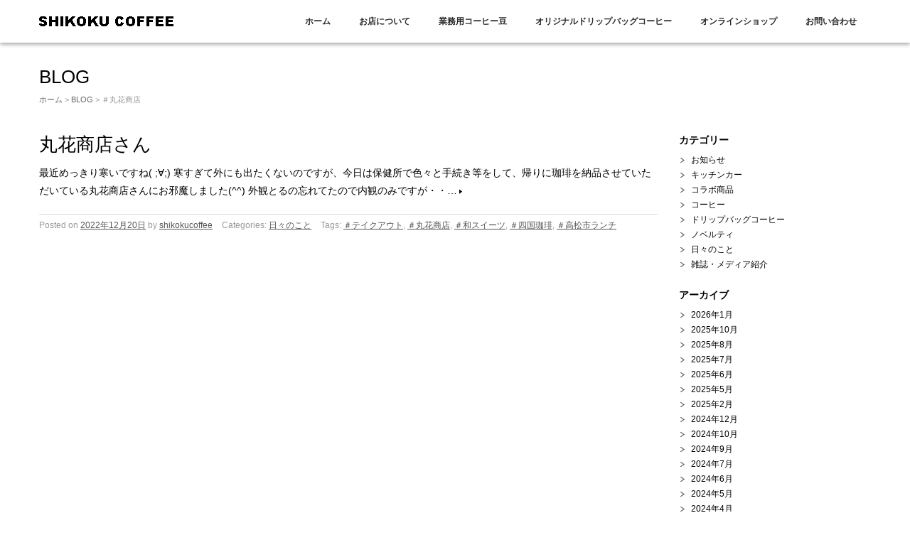

--- FILE ---
content_type: text/html; charset=UTF-8
request_url: https://shikokucoffee.com/blog/tag/%EF%BC%83%E4%B8%B8%E8%8A%B1%E5%95%86%E5%BA%97/
body_size: 11994
content:
<!DOCTYPE html>
<html lang="ja">
	<head prefix="og: http://ogp.me/ns# fb: http://ogp.me/ns/fb# website: http://ogp.me/ns/website#">
	<meta charset="UTF-8">
	<meta name="viewport" content="width=device-width, initial-scale=1.0, maximum-scale=1.0, user-scalable=0" />
	<title>＃丸花商店 | 自家焙煎の店　四国珈琲｜珈琲好きのあなたへ・・・</title>
	<link rel="profile" href="https://gmpg.org/xfn/11">
	<link rel="pingback" href="https://shikokucoffee.com/xmlrpc.php">
	<!--[if lt IE 9]>
	<script type="text/javascript" src="https://html5shiv.googlecode.com/svn/trunk/html5.js"></script>
	<![endif]-->
	<meta name='robots' content='max-image-preview:large' />
<link rel='dns-prefetch' href='//stats.wp.com' />
<link rel='dns-prefetch' href='//v0.wordpress.com' />
<link rel="alternate" type="application/rss+xml" title="自家焙煎の店　四国珈琲｜珈琲好きのあなたへ・・・ &raquo; フィード" href="https://shikokucoffee.com/feed/" />
<link rel="alternate" type="application/rss+xml" title="自家焙煎の店　四国珈琲｜珈琲好きのあなたへ・・・ &raquo; コメントフィード" href="https://shikokucoffee.com/comments/feed/" />
<link rel="alternate" type="application/rss+xml" title="自家焙煎の店　四国珈琲｜珈琲好きのあなたへ・・・ &raquo; ＃丸花商店 タグのフィード" href="https://shikokucoffee.com/blog/tag/%ef%bc%83%e4%b8%b8%e8%8a%b1%e5%95%86%e5%ba%97/feed/" />
<style id='wp-img-auto-sizes-contain-inline-css' type='text/css'>
img:is([sizes=auto i],[sizes^="auto," i]){contain-intrinsic-size:3000px 1500px}
/*# sourceURL=wp-img-auto-sizes-contain-inline-css */
</style>
<style id='wp-emoji-styles-inline-css' type='text/css'>

	img.wp-smiley, img.emoji {
		display: inline !important;
		border: none !important;
		box-shadow: none !important;
		height: 1em !important;
		width: 1em !important;
		margin: 0 0.07em !important;
		vertical-align: -0.1em !important;
		background: none !important;
		padding: 0 !important;
	}
/*# sourceURL=wp-emoji-styles-inline-css */
</style>
<style id='wp-block-library-inline-css' type='text/css'>
:root{--wp-block-synced-color:#7a00df;--wp-block-synced-color--rgb:122,0,223;--wp-bound-block-color:var(--wp-block-synced-color);--wp-editor-canvas-background:#ddd;--wp-admin-theme-color:#007cba;--wp-admin-theme-color--rgb:0,124,186;--wp-admin-theme-color-darker-10:#006ba1;--wp-admin-theme-color-darker-10--rgb:0,107,160.5;--wp-admin-theme-color-darker-20:#005a87;--wp-admin-theme-color-darker-20--rgb:0,90,135;--wp-admin-border-width-focus:2px}@media (min-resolution:192dpi){:root{--wp-admin-border-width-focus:1.5px}}.wp-element-button{cursor:pointer}:root .has-very-light-gray-background-color{background-color:#eee}:root .has-very-dark-gray-background-color{background-color:#313131}:root .has-very-light-gray-color{color:#eee}:root .has-very-dark-gray-color{color:#313131}:root .has-vivid-green-cyan-to-vivid-cyan-blue-gradient-background{background:linear-gradient(135deg,#00d084,#0693e3)}:root .has-purple-crush-gradient-background{background:linear-gradient(135deg,#34e2e4,#4721fb 50%,#ab1dfe)}:root .has-hazy-dawn-gradient-background{background:linear-gradient(135deg,#faaca8,#dad0ec)}:root .has-subdued-olive-gradient-background{background:linear-gradient(135deg,#fafae1,#67a671)}:root .has-atomic-cream-gradient-background{background:linear-gradient(135deg,#fdd79a,#004a59)}:root .has-nightshade-gradient-background{background:linear-gradient(135deg,#330968,#31cdcf)}:root .has-midnight-gradient-background{background:linear-gradient(135deg,#020381,#2874fc)}:root{--wp--preset--font-size--normal:16px;--wp--preset--font-size--huge:42px}.has-regular-font-size{font-size:1em}.has-larger-font-size{font-size:2.625em}.has-normal-font-size{font-size:var(--wp--preset--font-size--normal)}.has-huge-font-size{font-size:var(--wp--preset--font-size--huge)}.has-text-align-center{text-align:center}.has-text-align-left{text-align:left}.has-text-align-right{text-align:right}.has-fit-text{white-space:nowrap!important}#end-resizable-editor-section{display:none}.aligncenter{clear:both}.items-justified-left{justify-content:flex-start}.items-justified-center{justify-content:center}.items-justified-right{justify-content:flex-end}.items-justified-space-between{justify-content:space-between}.screen-reader-text{border:0;clip-path:inset(50%);height:1px;margin:-1px;overflow:hidden;padding:0;position:absolute;width:1px;word-wrap:normal!important}.screen-reader-text:focus{background-color:#ddd;clip-path:none;color:#444;display:block;font-size:1em;height:auto;left:5px;line-height:normal;padding:15px 23px 14px;text-decoration:none;top:5px;width:auto;z-index:100000}html :where(.has-border-color){border-style:solid}html :where([style*=border-top-color]){border-top-style:solid}html :where([style*=border-right-color]){border-right-style:solid}html :where([style*=border-bottom-color]){border-bottom-style:solid}html :where([style*=border-left-color]){border-left-style:solid}html :where([style*=border-width]){border-style:solid}html :where([style*=border-top-width]){border-top-style:solid}html :where([style*=border-right-width]){border-right-style:solid}html :where([style*=border-bottom-width]){border-bottom-style:solid}html :where([style*=border-left-width]){border-left-style:solid}html :where(img[class*=wp-image-]){height:auto;max-width:100%}:where(figure){margin:0 0 1em}html :where(.is-position-sticky){--wp-admin--admin-bar--position-offset:var(--wp-admin--admin-bar--height,0px)}@media screen and (max-width:600px){html :where(.is-position-sticky){--wp-admin--admin-bar--position-offset:0px}}

/*# sourceURL=wp-block-library-inline-css */
</style><style id='global-styles-inline-css' type='text/css'>
:root{--wp--preset--aspect-ratio--square: 1;--wp--preset--aspect-ratio--4-3: 4/3;--wp--preset--aspect-ratio--3-4: 3/4;--wp--preset--aspect-ratio--3-2: 3/2;--wp--preset--aspect-ratio--2-3: 2/3;--wp--preset--aspect-ratio--16-9: 16/9;--wp--preset--aspect-ratio--9-16: 9/16;--wp--preset--color--black: #000000;--wp--preset--color--cyan-bluish-gray: #abb8c3;--wp--preset--color--white: #ffffff;--wp--preset--color--pale-pink: #f78da7;--wp--preset--color--vivid-red: #cf2e2e;--wp--preset--color--luminous-vivid-orange: #ff6900;--wp--preset--color--luminous-vivid-amber: #fcb900;--wp--preset--color--light-green-cyan: #7bdcb5;--wp--preset--color--vivid-green-cyan: #00d084;--wp--preset--color--pale-cyan-blue: #8ed1fc;--wp--preset--color--vivid-cyan-blue: #0693e3;--wp--preset--color--vivid-purple: #9b51e0;--wp--preset--gradient--vivid-cyan-blue-to-vivid-purple: linear-gradient(135deg,rgb(6,147,227) 0%,rgb(155,81,224) 100%);--wp--preset--gradient--light-green-cyan-to-vivid-green-cyan: linear-gradient(135deg,rgb(122,220,180) 0%,rgb(0,208,130) 100%);--wp--preset--gradient--luminous-vivid-amber-to-luminous-vivid-orange: linear-gradient(135deg,rgb(252,185,0) 0%,rgb(255,105,0) 100%);--wp--preset--gradient--luminous-vivid-orange-to-vivid-red: linear-gradient(135deg,rgb(255,105,0) 0%,rgb(207,46,46) 100%);--wp--preset--gradient--very-light-gray-to-cyan-bluish-gray: linear-gradient(135deg,rgb(238,238,238) 0%,rgb(169,184,195) 100%);--wp--preset--gradient--cool-to-warm-spectrum: linear-gradient(135deg,rgb(74,234,220) 0%,rgb(151,120,209) 20%,rgb(207,42,186) 40%,rgb(238,44,130) 60%,rgb(251,105,98) 80%,rgb(254,248,76) 100%);--wp--preset--gradient--blush-light-purple: linear-gradient(135deg,rgb(255,206,236) 0%,rgb(152,150,240) 100%);--wp--preset--gradient--blush-bordeaux: linear-gradient(135deg,rgb(254,205,165) 0%,rgb(254,45,45) 50%,rgb(107,0,62) 100%);--wp--preset--gradient--luminous-dusk: linear-gradient(135deg,rgb(255,203,112) 0%,rgb(199,81,192) 50%,rgb(65,88,208) 100%);--wp--preset--gradient--pale-ocean: linear-gradient(135deg,rgb(255,245,203) 0%,rgb(182,227,212) 50%,rgb(51,167,181) 100%);--wp--preset--gradient--electric-grass: linear-gradient(135deg,rgb(202,248,128) 0%,rgb(113,206,126) 100%);--wp--preset--gradient--midnight: linear-gradient(135deg,rgb(2,3,129) 0%,rgb(40,116,252) 100%);--wp--preset--font-size--small: 13px;--wp--preset--font-size--medium: 20px;--wp--preset--font-size--large: 36px;--wp--preset--font-size--x-large: 42px;--wp--preset--spacing--20: 0.44rem;--wp--preset--spacing--30: 0.67rem;--wp--preset--spacing--40: 1rem;--wp--preset--spacing--50: 1.5rem;--wp--preset--spacing--60: 2.25rem;--wp--preset--spacing--70: 3.38rem;--wp--preset--spacing--80: 5.06rem;--wp--preset--shadow--natural: 6px 6px 9px rgba(0, 0, 0, 0.2);--wp--preset--shadow--deep: 12px 12px 50px rgba(0, 0, 0, 0.4);--wp--preset--shadow--sharp: 6px 6px 0px rgba(0, 0, 0, 0.2);--wp--preset--shadow--outlined: 6px 6px 0px -3px rgb(255, 255, 255), 6px 6px rgb(0, 0, 0);--wp--preset--shadow--crisp: 6px 6px 0px rgb(0, 0, 0);}:where(.is-layout-flex){gap: 0.5em;}:where(.is-layout-grid){gap: 0.5em;}body .is-layout-flex{display: flex;}.is-layout-flex{flex-wrap: wrap;align-items: center;}.is-layout-flex > :is(*, div){margin: 0;}body .is-layout-grid{display: grid;}.is-layout-grid > :is(*, div){margin: 0;}:where(.wp-block-columns.is-layout-flex){gap: 2em;}:where(.wp-block-columns.is-layout-grid){gap: 2em;}:where(.wp-block-post-template.is-layout-flex){gap: 1.25em;}:where(.wp-block-post-template.is-layout-grid){gap: 1.25em;}.has-black-color{color: var(--wp--preset--color--black) !important;}.has-cyan-bluish-gray-color{color: var(--wp--preset--color--cyan-bluish-gray) !important;}.has-white-color{color: var(--wp--preset--color--white) !important;}.has-pale-pink-color{color: var(--wp--preset--color--pale-pink) !important;}.has-vivid-red-color{color: var(--wp--preset--color--vivid-red) !important;}.has-luminous-vivid-orange-color{color: var(--wp--preset--color--luminous-vivid-orange) !important;}.has-luminous-vivid-amber-color{color: var(--wp--preset--color--luminous-vivid-amber) !important;}.has-light-green-cyan-color{color: var(--wp--preset--color--light-green-cyan) !important;}.has-vivid-green-cyan-color{color: var(--wp--preset--color--vivid-green-cyan) !important;}.has-pale-cyan-blue-color{color: var(--wp--preset--color--pale-cyan-blue) !important;}.has-vivid-cyan-blue-color{color: var(--wp--preset--color--vivid-cyan-blue) !important;}.has-vivid-purple-color{color: var(--wp--preset--color--vivid-purple) !important;}.has-black-background-color{background-color: var(--wp--preset--color--black) !important;}.has-cyan-bluish-gray-background-color{background-color: var(--wp--preset--color--cyan-bluish-gray) !important;}.has-white-background-color{background-color: var(--wp--preset--color--white) !important;}.has-pale-pink-background-color{background-color: var(--wp--preset--color--pale-pink) !important;}.has-vivid-red-background-color{background-color: var(--wp--preset--color--vivid-red) !important;}.has-luminous-vivid-orange-background-color{background-color: var(--wp--preset--color--luminous-vivid-orange) !important;}.has-luminous-vivid-amber-background-color{background-color: var(--wp--preset--color--luminous-vivid-amber) !important;}.has-light-green-cyan-background-color{background-color: var(--wp--preset--color--light-green-cyan) !important;}.has-vivid-green-cyan-background-color{background-color: var(--wp--preset--color--vivid-green-cyan) !important;}.has-pale-cyan-blue-background-color{background-color: var(--wp--preset--color--pale-cyan-blue) !important;}.has-vivid-cyan-blue-background-color{background-color: var(--wp--preset--color--vivid-cyan-blue) !important;}.has-vivid-purple-background-color{background-color: var(--wp--preset--color--vivid-purple) !important;}.has-black-border-color{border-color: var(--wp--preset--color--black) !important;}.has-cyan-bluish-gray-border-color{border-color: var(--wp--preset--color--cyan-bluish-gray) !important;}.has-white-border-color{border-color: var(--wp--preset--color--white) !important;}.has-pale-pink-border-color{border-color: var(--wp--preset--color--pale-pink) !important;}.has-vivid-red-border-color{border-color: var(--wp--preset--color--vivid-red) !important;}.has-luminous-vivid-orange-border-color{border-color: var(--wp--preset--color--luminous-vivid-orange) !important;}.has-luminous-vivid-amber-border-color{border-color: var(--wp--preset--color--luminous-vivid-amber) !important;}.has-light-green-cyan-border-color{border-color: var(--wp--preset--color--light-green-cyan) !important;}.has-vivid-green-cyan-border-color{border-color: var(--wp--preset--color--vivid-green-cyan) !important;}.has-pale-cyan-blue-border-color{border-color: var(--wp--preset--color--pale-cyan-blue) !important;}.has-vivid-cyan-blue-border-color{border-color: var(--wp--preset--color--vivid-cyan-blue) !important;}.has-vivid-purple-border-color{border-color: var(--wp--preset--color--vivid-purple) !important;}.has-vivid-cyan-blue-to-vivid-purple-gradient-background{background: var(--wp--preset--gradient--vivid-cyan-blue-to-vivid-purple) !important;}.has-light-green-cyan-to-vivid-green-cyan-gradient-background{background: var(--wp--preset--gradient--light-green-cyan-to-vivid-green-cyan) !important;}.has-luminous-vivid-amber-to-luminous-vivid-orange-gradient-background{background: var(--wp--preset--gradient--luminous-vivid-amber-to-luminous-vivid-orange) !important;}.has-luminous-vivid-orange-to-vivid-red-gradient-background{background: var(--wp--preset--gradient--luminous-vivid-orange-to-vivid-red) !important;}.has-very-light-gray-to-cyan-bluish-gray-gradient-background{background: var(--wp--preset--gradient--very-light-gray-to-cyan-bluish-gray) !important;}.has-cool-to-warm-spectrum-gradient-background{background: var(--wp--preset--gradient--cool-to-warm-spectrum) !important;}.has-blush-light-purple-gradient-background{background: var(--wp--preset--gradient--blush-light-purple) !important;}.has-blush-bordeaux-gradient-background{background: var(--wp--preset--gradient--blush-bordeaux) !important;}.has-luminous-dusk-gradient-background{background: var(--wp--preset--gradient--luminous-dusk) !important;}.has-pale-ocean-gradient-background{background: var(--wp--preset--gradient--pale-ocean) !important;}.has-electric-grass-gradient-background{background: var(--wp--preset--gradient--electric-grass) !important;}.has-midnight-gradient-background{background: var(--wp--preset--gradient--midnight) !important;}.has-small-font-size{font-size: var(--wp--preset--font-size--small) !important;}.has-medium-font-size{font-size: var(--wp--preset--font-size--medium) !important;}.has-large-font-size{font-size: var(--wp--preset--font-size--large) !important;}.has-x-large-font-size{font-size: var(--wp--preset--font-size--x-large) !important;}
/*# sourceURL=global-styles-inline-css */
</style>

<style id='classic-theme-styles-inline-css' type='text/css'>
/*! This file is auto-generated */
.wp-block-button__link{color:#fff;background-color:#32373c;border-radius:9999px;box-shadow:none;text-decoration:none;padding:calc(.667em + 2px) calc(1.333em + 2px);font-size:1.125em}.wp-block-file__button{background:#32373c;color:#fff;text-decoration:none}
/*# sourceURL=/wp-includes/css/classic-themes.min.css */
</style>
<link rel='stylesheet' id='whiteroom-base-css' href='https://shikokucoffee.com/wp-content/themes/white-room/style.css?ver=f715af576f8b1738733a398b7b46f169' type='text/css' media='all' />
<link rel='stylesheet' id='jquery.responsive-nav-css' href='https://shikokucoffee.com/wp-content/themes/white-room/js/jquery.responsive-nav/jquery.responsive-nav.css?ver=f715af576f8b1738733a398b7b46f169' type='text/css' media='all' />
<link rel='stylesheet' id='jquery.scrollButton-css' href='https://shikokucoffee.com/wp-content/themes/white-room/js/jquery.scrollButton/jquery.scrollButton.css?ver=f715af576f8b1738733a398b7b46f169' type='text/css' media='all' />
<link rel='stylesheet' id='whiteroom-style-css' href='https://shikokucoffee.com/wp-content/themes/white-room/css/layout.css?ver=f715af576f8b1738733a398b7b46f169' type='text/css' media='all' />
<script type="text/javascript" src="https://shikokucoffee.com/wp-includes/js/jquery/jquery.min.js?ver=3.7.1" id="jquery-core-js"></script>
<script type="text/javascript" src="https://shikokucoffee.com/wp-includes/js/jquery/jquery-migrate.min.js?ver=3.4.1" id="jquery-migrate-js"></script>
<link rel="https://api.w.org/" href="https://shikokucoffee.com/wp-json/" /><link rel="alternate" title="JSON" type="application/json" href="https://shikokucoffee.com/wp-json/wp/v2/tags/54" /><link rel="EditURI" type="application/rsd+xml" title="RSD" href="https://shikokucoffee.com/xmlrpc.php?rsd" />
	<style>img#wpstats{display:none}</style>
			<style>
		.entry-content a:link, .entry-content a:visited, .entry-content a:hover, .entry-content a:active,
	.page-content a:link, .page-content a:visited, .page-content a:hover, .page-content a:active {
		color: #000000;
	}
			body,
	.entries .hentry .entry-summary a,
	.entry-title a, .page-title a,
	.whiteroom-eyecatch-entry dl dd a {
		color: #000000;
	}
			.entries .hentry .entry-summary a:hover,
	.entries .hentry .entry-summary a:active,
	.whiteroom-eyecatch-entry dl dd a:hover,
	.whiteroom-eyecatch-entry dl dd a:active,
	.whiteroom-recent-entries ul li dl dd a:hover,
	.whiteroom-recent-entries ul li dl dd a:active,
	.dl-top-image dl dd a:hover,
	.dl-top-image dl dd a:active {
		color: #1e73be;
	}
			#header .global-nav ul li:hover>a,
	#header .global-nav ul li a:hover,
	#header .global-nav ul li a:active,
	#header .global-nav ul li.current-menu-item>a,
	#header .global-nav ul li.current_page_ancestor>a,
	#header .global-nav ul li.current_page_item>a,
	#header .global-nav ul li.current_page_parent>a {
		border-bottom-color: #000000;
	}
		</style>
	
<!-- Jetpack Open Graph Tags -->
<meta property="og:type" content="website" />
<meta property="og:title" content="＃丸花商店 &#8211; 自家焙煎の店　四国珈琲｜珈琲好きのあなたへ・・・" />
<meta property="og:url" content="https://shikokucoffee.com/blog/tag/%ef%bc%83%e4%b8%b8%e8%8a%b1%e5%95%86%e5%ba%97/" />
<meta property="og:site_name" content="自家焙煎の店　四国珈琲｜珈琲好きのあなたへ・・・" />
<meta property="og:image" content="https://shikokucoffee.com/wp-content/uploads/2016/04/cropped-saitoaikon.jpg" />
<meta property="og:image:width" content="512" />
<meta property="og:image:height" content="512" />
<meta property="og:image:alt" content="" />
<meta property="og:locale" content="ja_JP" />

<!-- End Jetpack Open Graph Tags -->
<link rel="icon" href="https://shikokucoffee.com/wp-content/uploads/2016/04/cropped-saitoaikon-32x32.jpg" sizes="32x32" />
<link rel="icon" href="https://shikokucoffee.com/wp-content/uploads/2016/04/cropped-saitoaikon-192x192.jpg" sizes="192x192" />
<link rel="apple-touch-icon" href="https://shikokucoffee.com/wp-content/uploads/2016/04/cropped-saitoaikon-180x180.jpg" />
<meta name="msapplication-TileImage" content="https://shikokucoffee.com/wp-content/uploads/2016/04/cropped-saitoaikon-270x270.jpg" />
<script>
  (function(i,s,o,g,r,a,m){i['GoogleAnalyticsObject']=r;i[r]=i[r]||function(){
  (i[r].q=i[r].q||[]).push(arguments)},i[r].l=1*new Date();a=s.createElement(o),
  m=s.getElementsByTagName(o)[0];a.async=1;a.src=g;m.parentNode.insertBefore(a,m)
  })(window,document,'script','https://www.google-analytics.com/analytics.js','ga');

  ga('create', 'UA-75421730-1', 'auto');
  ga('send', 'pageview');

</script>
<link rel='stylesheet' id='jetpack-swiper-library-css' href='https://shikokucoffee.com/wp-content/plugins/jetpack/_inc/blocks/swiper.css?ver=15.3.1' type='text/css' media='all' />
<link rel='stylesheet' id='jetpack-carousel-css' href='https://shikokucoffee.com/wp-content/plugins/jetpack/modules/carousel/jetpack-carousel.css?ver=15.3.1' type='text/css' media='all' />
</head>
<body data-rsssl=1 class="archive tag tag-54 wp-theme-white-room gothic">

<div id="container" class="hfeed">
	<header id="header">
		<div class="row">
			<div class="col-12">
				<div class="site-branding">
					<h1 class="site-title">
												<a href="https://shikokucoffee.com/" rel="home">
														<img src="https://shikokucoffee.com/wp-content/uploads/2016/04/header-logokuro.png" alt="自家焙煎の店　四国珈琲｜珈琲好きのあなたへ・・・" />
													</a>
					</h1>
				<!-- end .site-branding --></div>

				<nav class="global-nav">
					<div class="menu-%ef%bd%8d%ef%bd%85%ef%bd%8e%ef%bd%95-container"><ul id="menu-%ef%bd%8d%ef%bd%85%ef%bd%8e%ef%bd%95" class="menu"><li id="menu-item-676" class="menu-item menu-item-type-post_type menu-item-object-page menu-item-home menu-item-676"><a href="https://shikokucoffee.com/">ホーム</a></li>
<li id="menu-item-64632" class="menu-item menu-item-type-post_type menu-item-object-page menu-item-64632"><a href="https://shikokucoffee.com/about/">お店について</a></li>
<li id="menu-item-64634" class="menu-item menu-item-type-post_type menu-item-object-page menu-item-64634"><a href="https://shikokucoffee.com/commercialcoffee/">業務用コーヒー豆</a></li>
<li id="menu-item-64170" class="menu-item menu-item-type-post_type menu-item-object-page menu-item-64170"><a href="https://shikokucoffee.com/originaldripcoffee/">オリジナルドリップバッグコーヒー</a></li>
<li id="menu-item-64635" class="menu-item menu-item-type-custom menu-item-object-custom menu-item-64635"><a target="_blank" href="https://coffeeonline.theshop.jp/">オンラインショップ</a></li>
<li id="menu-item-64169" class="menu-item menu-item-type-post_type menu-item-object-page menu-item-64169"><a href="https://shikokucoffee.com/contact/">お問い合わせ</a></li>
</ul></div>				<!-- end .global-nav --></nav>
				<span id="responsive-btn">MENU</span>
			<!-- end .col-12 --></div>
		<!-- end .row --></div>
	<!-- end #header --></header>

	<div id="contents" class="row">
							
		<div class="col-12">

	<header class="page-header">
				<h1 class="page-title">BLOG</h1>
			<div class="whiteroom-bread-crumb"><a href="https://shikokucoffee.com">ホーム</a> &gt; <a href="https://shikokucoffee.com/blog/">BLOG</a> &gt; ＃丸花商店</div>	<!-- end .page-header --></header>

	<div class="row">
		<main id="main" role="main" class="col-9">
							<div class="entries">
											<article id="post-63787" class="post-63787 post type-post status-publish format-standard hentry category-17 tag-55 tag-54 tag-53 tag-21 tag-36">
	<header class="entry-header">
		<h1 class="entry-title"><a href="https://shikokucoffee.com/blog/2022/12/20/63787/">丸花商店さん</a></h1>
	<!-- end .entry-header --></header>
		<div class="entry-summary">
		<a href="https://shikokucoffee.com/blog/2022/12/20/63787/"><p>最近めっきり寒いですね( ;∀;) 寒すぎて外にも出たくないのですが、今日は保健所で色々と手続き等をして、帰りに珈琲を納品させていただいている丸花商店さんにお邪魔しました(^^) 外観とるの忘れてたので内観のみですが・・&hellip;<span class="read-more">Read More &raquo;</span></p>
</a>
	<!-- end .entry-summary --></div>
	
	<div class="entry-meta">
		<span class="posted-on">Posted on <a href="https://shikokucoffee.com/blog/2022/12/20/63787/" rel="bookmark"><time class="entry-date published" datetime="2022-12-20T15:51:36+09:00">2022年12月20日</time></a></span><span class="byline"> by <span class="author vcard"><a class="url fn n" href="https://shikokucoffee.com/blog/author/shikokucoffee/">shikokucoffee</a></span></span>		<span class="entry-categories">Categories: <a href="https://shikokucoffee.com/blog/category/%e6%97%a5%e3%80%85%e3%81%ae%e3%81%93%e3%81%a8/" rel="category tag">日々のこと</a></span>
			<span class="entry-tags">Tags: <a href="https://shikokucoffee.com/blog/tag/%ef%bc%83%e3%83%86%e3%82%a4%e3%82%af%e3%82%a2%e3%82%a6%e3%83%88/" rel="tag">＃テイクアウト</a>, <a href="https://shikokucoffee.com/blog/tag/%ef%bc%83%e4%b8%b8%e8%8a%b1%e5%95%86%e5%ba%97/" rel="tag">＃丸花商店</a>, <a href="https://shikokucoffee.com/blog/tag/%ef%bc%83%e5%92%8c%e3%82%b9%e3%82%a4%e3%83%bc%e3%83%84/" rel="tag">＃和スイーツ</a>, <a href="https://shikokucoffee.com/blog/tag/%ef%bc%83%e5%9b%9b%e5%9b%bd%e7%8f%88%e7%90%b2/" rel="tag">＃四国珈琲</a>, <a href="https://shikokucoffee.com/blog/tag/%ef%bc%83%e9%ab%98%e6%9d%be%e5%b8%82%e3%83%a9%e3%83%b3%e3%83%81/" rel="tag">＃高松市ランチ</a></span>
				<!-- end .entry-meta --></div>
<!-- end .hentry --></article>
														<!-- end .entries --></div>
					<!-- end #main --></main>
		<aside id="sub" class="col-3">
			<div id="categories-5" class="widget-container widget_categories"><dl><dt class="widget-title">カテゴリー</dt><dd class="widget-content">
			<ul>
					<li class="cat-item cat-item-1"><a href="https://shikokucoffee.com/blog/category/%e3%81%8a%e7%9f%a5%e3%82%89%e3%81%9b/">お知らせ</a>
</li>
	<li class="cat-item cat-item-96"><a href="https://shikokucoffee.com/blog/category/%e3%82%ad%e3%83%83%e3%83%81%e3%83%b3%e3%82%ab%e3%83%bc/">キッチンカー</a>
</li>
	<li class="cat-item cat-item-111"><a href="https://shikokucoffee.com/blog/category/%e3%82%b3%e3%83%a9%e3%83%9c%e5%95%86%e5%93%81/">コラボ商品</a>
</li>
	<li class="cat-item cat-item-85"><a href="https://shikokucoffee.com/blog/category/%e3%82%b3%e3%83%bc%e3%83%92%e3%83%bc/">コーヒー</a>
</li>
	<li class="cat-item cat-item-19"><a href="https://shikokucoffee.com/blog/category/%e3%83%89%e3%83%aa%e3%83%83%e3%83%97%e3%83%90%e3%83%83%e3%82%b0%e3%82%b3%e3%83%bc%e3%83%92%e3%83%bc/">ドリップバッグコーヒー</a>
</li>
	<li class="cat-item cat-item-100"><a href="https://shikokucoffee.com/blog/category/%e3%83%8e%e3%83%99%e3%83%ab%e3%83%86%e3%82%a3/">ノベルティ</a>
</li>
	<li class="cat-item cat-item-17"><a href="https://shikokucoffee.com/blog/category/%e6%97%a5%e3%80%85%e3%81%ae%e3%81%93%e3%81%a8/">日々のこと</a>
</li>
	<li class="cat-item cat-item-20"><a href="https://shikokucoffee.com/blog/category/%e9%9b%91%e8%aa%8c%e3%83%bb%e3%83%a1%e3%83%87%e3%82%a3%e3%82%a2%e7%b4%b9%e4%bb%8b/">雑誌・メディア紹介</a>
</li>
			</ul>

			</dd></dl></div><div id="archives-2" class="widget-container widget_archive"><dl><dt class="widget-title">アーカイブ</dt><dd class="widget-content">
			<ul>
					<li><a href='https://shikokucoffee.com/blog/2026/01/'>2026年1月</a></li>
	<li><a href='https://shikokucoffee.com/blog/2025/10/'>2025年10月</a></li>
	<li><a href='https://shikokucoffee.com/blog/2025/08/'>2025年8月</a></li>
	<li><a href='https://shikokucoffee.com/blog/2025/07/'>2025年7月</a></li>
	<li><a href='https://shikokucoffee.com/blog/2025/06/'>2025年6月</a></li>
	<li><a href='https://shikokucoffee.com/blog/2025/05/'>2025年5月</a></li>
	<li><a href='https://shikokucoffee.com/blog/2025/02/'>2025年2月</a></li>
	<li><a href='https://shikokucoffee.com/blog/2024/12/'>2024年12月</a></li>
	<li><a href='https://shikokucoffee.com/blog/2024/10/'>2024年10月</a></li>
	<li><a href='https://shikokucoffee.com/blog/2024/09/'>2024年9月</a></li>
	<li><a href='https://shikokucoffee.com/blog/2024/07/'>2024年7月</a></li>
	<li><a href='https://shikokucoffee.com/blog/2024/06/'>2024年6月</a></li>
	<li><a href='https://shikokucoffee.com/blog/2024/05/'>2024年5月</a></li>
	<li><a href='https://shikokucoffee.com/blog/2024/04/'>2024年4月</a></li>
	<li><a href='https://shikokucoffee.com/blog/2024/03/'>2024年3月</a></li>
	<li><a href='https://shikokucoffee.com/blog/2024/02/'>2024年2月</a></li>
	<li><a href='https://shikokucoffee.com/blog/2024/01/'>2024年1月</a></li>
	<li><a href='https://shikokucoffee.com/blog/2023/12/'>2023年12月</a></li>
	<li><a href='https://shikokucoffee.com/blog/2023/11/'>2023年11月</a></li>
	<li><a href='https://shikokucoffee.com/blog/2023/10/'>2023年10月</a></li>
	<li><a href='https://shikokucoffee.com/blog/2023/09/'>2023年9月</a></li>
	<li><a href='https://shikokucoffee.com/blog/2023/07/'>2023年7月</a></li>
	<li><a href='https://shikokucoffee.com/blog/2023/06/'>2023年6月</a></li>
	<li><a href='https://shikokucoffee.com/blog/2023/05/'>2023年5月</a></li>
	<li><a href='https://shikokucoffee.com/blog/2023/04/'>2023年4月</a></li>
	<li><a href='https://shikokucoffee.com/blog/2023/03/'>2023年3月</a></li>
	<li><a href='https://shikokucoffee.com/blog/2023/02/'>2023年2月</a></li>
	<li><a href='https://shikokucoffee.com/blog/2023/01/'>2023年1月</a></li>
	<li><a href='https://shikokucoffee.com/blog/2022/12/'>2022年12月</a></li>
	<li><a href='https://shikokucoffee.com/blog/2022/11/'>2022年11月</a></li>
	<li><a href='https://shikokucoffee.com/blog/2022/10/'>2022年10月</a></li>
	<li><a href='https://shikokucoffee.com/blog/2022/09/'>2022年9月</a></li>
	<li><a href='https://shikokucoffee.com/blog/2022/08/'>2022年8月</a></li>
	<li><a href='https://shikokucoffee.com/blog/2022/07/'>2022年7月</a></li>
	<li><a href='https://shikokucoffee.com/blog/2022/06/'>2022年6月</a></li>
			</ul>

			</dd></dl></div><div id="search-4" class="widget-container widget_search"><dl><form role="search" method="get" class="search-form" action="https://shikokucoffee.com/">
				<label>
					<span class="screen-reader-text">検索:</span>
					<input type="search" class="search-field" placeholder="検索&hellip;" value="" name="s" />
				</label>
				<input type="submit" class="search-submit" value="検索" />
			</form></dd></dl></div>		<!-- end #sub --></aside>
	<!-- end .row --></div>

		<!-- end .col-12 --></div>
	<!-- end #contents --></div>
	<footer id="footer">
		<div class="row">
			<nav class="footer-nav col-12">
				<div class="menu-%ef%bd%8d%ef%bd%85%ef%bd%8e%ef%bd%95-container"><ul id="menu-%ef%bd%8d%ef%bd%85%ef%bd%8e%ef%bd%95-1" class="menu"><li class="menu-item menu-item-type-post_type menu-item-object-page menu-item-home menu-item-676"><a href="https://shikokucoffee.com/">ホーム</a></li>
<li class="menu-item menu-item-type-post_type menu-item-object-page menu-item-64632"><a href="https://shikokucoffee.com/about/">お店について</a></li>
<li class="menu-item menu-item-type-post_type menu-item-object-page menu-item-64634"><a href="https://shikokucoffee.com/commercialcoffee/">業務用コーヒー豆</a></li>
<li class="menu-item menu-item-type-post_type menu-item-object-page menu-item-64170"><a href="https://shikokucoffee.com/originaldripcoffee/">オリジナルドリップバッグコーヒー</a></li>
<li class="menu-item menu-item-type-custom menu-item-object-custom menu-item-64635"><a target="_blank" href="https://coffeeonline.theshop.jp/">オンラインショップ</a></li>
<li class="menu-item menu-item-type-post_type menu-item-object-page menu-item-64169"><a href="https://shikokucoffee.com/contact/">お問い合わせ</a></li>
</ul></div>			<!-- end .footer-nav --></nav>

									<nav class="social-nav col-12">
				<div class="menu-social-nav-container"><ul id="menu-social-nav" class="menu"><li id="menu-item-117" class="menu-item menu-item-type-custom menu-item-object-custom menu-item-117"><a target="_blank" href="https://ja-jp.facebook.com/ZhuSiGuoJiaBei">Facebook</a></li>
<li id="menu-item-118" class="menu-item menu-item-type-custom menu-item-object-custom menu-item-118"><a target="_blank" href="https://instagram.com/shikoku_coffee/">Instagram</a></li>
</ul></div>			<!-- end .social-nav --></nav>
			
			<div class="footer-widget-area col-12">
				<div class="row">
					<div id="black-studio-tinymce-4" class="widget col-4 widget_black_studio_tinymce"><dl><dt class="widget-title">株式会社　四国珈琲</dt><dd class="widget-content"><div class="textwidget"><p>〒760-0080<br />
香川県高松市木太町3779番地<br />
TEL：087-834-1788<br />
FAX：087-837-6118<br />
URL：https://shikokucoffee.com</p>
</div></dd></dl></div>				<!-- end .row --></div>
			<!-- end .col-12 --></div>
		<!-- end .row --></div>

		<div class="copyright">
			<div class="row">
				<p class="col-16">
					Copyright &copy; 自家焙煎の店　四国珈琲｜珈琲好きのあなたへ・・・  All Rights Reserved.				</p>
			<!-- end .row --></div>
		<!-- end .copyright --></div>
	<!-- end #footer --></footer>
<!-- end #container --></div>

<script type="speculationrules">
{"prefetch":[{"source":"document","where":{"and":[{"href_matches":"/*"},{"not":{"href_matches":["/wp-*.php","/wp-admin/*","/wp-content/uploads/*","/wp-content/*","/wp-content/plugins/*","/wp-content/themes/white-room/*","/*\\?(.+)"]}},{"not":{"selector_matches":"a[rel~=\"nofollow\"]"}},{"not":{"selector_matches":".no-prefetch, .no-prefetch a"}}]},"eagerness":"conservative"}]}
</script>
		<div id="jp-carousel-loading-overlay">
			<div id="jp-carousel-loading-wrapper">
				<span id="jp-carousel-library-loading">&nbsp;</span>
			</div>
		</div>
		<div class="jp-carousel-overlay jp-carousel-light" style="display: none;">

		<div class="jp-carousel-container jp-carousel-light">
			<!-- The Carousel Swiper -->
			<div
				class="jp-carousel-wrap swiper jp-carousel-swiper-container jp-carousel-transitions"
				itemscope
				itemtype="https://schema.org/ImageGallery">
				<div class="jp-carousel swiper-wrapper"></div>
				<div class="jp-swiper-button-prev swiper-button-prev">
					<svg width="25" height="24" viewBox="0 0 25 24" fill="none" xmlns="http://www.w3.org/2000/svg">
						<mask id="maskPrev" mask-type="alpha" maskUnits="userSpaceOnUse" x="8" y="6" width="9" height="12">
							<path d="M16.2072 16.59L11.6496 12L16.2072 7.41L14.8041 6L8.8335 12L14.8041 18L16.2072 16.59Z" fill="white"/>
						</mask>
						<g mask="url(#maskPrev)">
							<rect x="0.579102" width="23.8823" height="24" fill="#FFFFFF"/>
						</g>
					</svg>
				</div>
				<div class="jp-swiper-button-next swiper-button-next">
					<svg width="25" height="24" viewBox="0 0 25 24" fill="none" xmlns="http://www.w3.org/2000/svg">
						<mask id="maskNext" mask-type="alpha" maskUnits="userSpaceOnUse" x="8" y="6" width="8" height="12">
							<path d="M8.59814 16.59L13.1557 12L8.59814 7.41L10.0012 6L15.9718 12L10.0012 18L8.59814 16.59Z" fill="white"/>
						</mask>
						<g mask="url(#maskNext)">
							<rect x="0.34375" width="23.8822" height="24" fill="#FFFFFF"/>
						</g>
					</svg>
				</div>
			</div>
			<!-- The main close buton -->
			<div class="jp-carousel-close-hint">
				<svg width="25" height="24" viewBox="0 0 25 24" fill="none" xmlns="http://www.w3.org/2000/svg">
					<mask id="maskClose" mask-type="alpha" maskUnits="userSpaceOnUse" x="5" y="5" width="15" height="14">
						<path d="M19.3166 6.41L17.9135 5L12.3509 10.59L6.78834 5L5.38525 6.41L10.9478 12L5.38525 17.59L6.78834 19L12.3509 13.41L17.9135 19L19.3166 17.59L13.754 12L19.3166 6.41Z" fill="white"/>
					</mask>
					<g mask="url(#maskClose)">
						<rect x="0.409668" width="23.8823" height="24" fill="#FFFFFF"/>
					</g>
				</svg>
			</div>
			<!-- Image info, comments and meta -->
			<div class="jp-carousel-info">
				<div class="jp-carousel-info-footer">
					<div class="jp-carousel-pagination-container">
						<div class="jp-swiper-pagination swiper-pagination"></div>
						<div class="jp-carousel-pagination"></div>
					</div>
					<div class="jp-carousel-photo-title-container">
						<h2 class="jp-carousel-photo-caption"></h2>
					</div>
					<div class="jp-carousel-photo-icons-container">
						<a href="#" class="jp-carousel-icon-btn jp-carousel-icon-info" aria-label="写真のメタデータ表示を切り替え">
							<span class="jp-carousel-icon">
								<svg width="25" height="24" viewBox="0 0 25 24" fill="none" xmlns="http://www.w3.org/2000/svg">
									<mask id="maskInfo" mask-type="alpha" maskUnits="userSpaceOnUse" x="2" y="2" width="21" height="20">
										<path fill-rule="evenodd" clip-rule="evenodd" d="M12.7537 2C7.26076 2 2.80273 6.48 2.80273 12C2.80273 17.52 7.26076 22 12.7537 22C18.2466 22 22.7046 17.52 22.7046 12C22.7046 6.48 18.2466 2 12.7537 2ZM11.7586 7V9H13.7488V7H11.7586ZM11.7586 11V17H13.7488V11H11.7586ZM4.79292 12C4.79292 16.41 8.36531 20 12.7537 20C17.142 20 20.7144 16.41 20.7144 12C20.7144 7.59 17.142 4 12.7537 4C8.36531 4 4.79292 7.59 4.79292 12Z" fill="white"/>
									</mask>
									<g mask="url(#maskInfo)">
										<rect x="0.8125" width="23.8823" height="24" fill="#FFFFFF"/>
									</g>
								</svg>
							</span>
						</a>
												<a href="#" class="jp-carousel-icon-btn jp-carousel-icon-comments" aria-label="写真のコメント表示を切り替え">
							<span class="jp-carousel-icon">
								<svg width="25" height="24" viewBox="0 0 25 24" fill="none" xmlns="http://www.w3.org/2000/svg">
									<mask id="maskComments" mask-type="alpha" maskUnits="userSpaceOnUse" x="2" y="2" width="21" height="20">
										<path fill-rule="evenodd" clip-rule="evenodd" d="M4.3271 2H20.2486C21.3432 2 22.2388 2.9 22.2388 4V16C22.2388 17.1 21.3432 18 20.2486 18H6.31729L2.33691 22V4C2.33691 2.9 3.2325 2 4.3271 2ZM6.31729 16H20.2486V4H4.3271V18L6.31729 16Z" fill="white"/>
									</mask>
									<g mask="url(#maskComments)">
										<rect x="0.34668" width="23.8823" height="24" fill="#FFFFFF"/>
									</g>
								</svg>

								<span class="jp-carousel-has-comments-indicator" aria-label="この画像にはコメントがあります。"></span>
							</span>
						</a>
											</div>
				</div>
				<div class="jp-carousel-info-extra">
					<div class="jp-carousel-info-content-wrapper">
						<div class="jp-carousel-photo-title-container">
							<h2 class="jp-carousel-photo-title"></h2>
						</div>
						<div class="jp-carousel-comments-wrapper">
															<div id="jp-carousel-comments-loading">
									<span>コメントを読み込み中…</span>
								</div>
								<div class="jp-carousel-comments"></div>
								<div id="jp-carousel-comment-form-container">
									<span id="jp-carousel-comment-form-spinner">&nbsp;</span>
									<div id="jp-carousel-comment-post-results"></div>
																														<form id="jp-carousel-comment-form">
												<label for="jp-carousel-comment-form-comment-field" class="screen-reader-text">コメントをどうぞ</label>
												<textarea
													name="comment"
													class="jp-carousel-comment-form-field jp-carousel-comment-form-textarea"
													id="jp-carousel-comment-form-comment-field"
													placeholder="コメントをどうぞ"
												></textarea>
												<div id="jp-carousel-comment-form-submit-and-info-wrapper">
													<div id="jp-carousel-comment-form-commenting-as">
																													<fieldset>
																<label for="jp-carousel-comment-form-email-field">メール (必須)</label>
																<input type="text" name="email" class="jp-carousel-comment-form-field jp-carousel-comment-form-text-field" id="jp-carousel-comment-form-email-field" />
															</fieldset>
															<fieldset>
																<label for="jp-carousel-comment-form-author-field">名前 (必須)</label>
																<input type="text" name="author" class="jp-carousel-comment-form-field jp-carousel-comment-form-text-field" id="jp-carousel-comment-form-author-field" />
															</fieldset>
															<fieldset>
																<label for="jp-carousel-comment-form-url-field">サイト</label>
																<input type="text" name="url" class="jp-carousel-comment-form-field jp-carousel-comment-form-text-field" id="jp-carousel-comment-form-url-field" />
															</fieldset>
																											</div>
													<input
														type="submit"
														name="submit"
														class="jp-carousel-comment-form-button"
														id="jp-carousel-comment-form-button-submit"
														value="コメントを送信" />
												</div>
											</form>
																											</div>
													</div>
						<div class="jp-carousel-image-meta">
							<div class="jp-carousel-title-and-caption">
								<div class="jp-carousel-photo-info">
									<h3 class="jp-carousel-caption" itemprop="caption description"></h3>
								</div>

								<div class="jp-carousel-photo-description"></div>
							</div>
							<ul class="jp-carousel-image-exif" style="display: none;"></ul>
							<a class="jp-carousel-image-download" href="#" target="_blank" style="display: none;">
								<svg width="25" height="24" viewBox="0 0 25 24" fill="none" xmlns="http://www.w3.org/2000/svg">
									<mask id="mask0" mask-type="alpha" maskUnits="userSpaceOnUse" x="3" y="3" width="19" height="18">
										<path fill-rule="evenodd" clip-rule="evenodd" d="M5.84615 5V19H19.7775V12H21.7677V19C21.7677 20.1 20.8721 21 19.7775 21H5.84615C4.74159 21 3.85596 20.1 3.85596 19V5C3.85596 3.9 4.74159 3 5.84615 3H12.8118V5H5.84615ZM14.802 5V3H21.7677V10H19.7775V6.41L9.99569 16.24L8.59261 14.83L18.3744 5H14.802Z" fill="white"/>
									</mask>
									<g mask="url(#mask0)">
										<rect x="0.870605" width="23.8823" height="24" fill="#FFFFFF"/>
									</g>
								</svg>
								<span class="jp-carousel-download-text"></span>
							</a>
							<div class="jp-carousel-image-map" style="display: none;"></div>
						</div>
					</div>
				</div>
			</div>
		</div>

		</div>
		<script type="text/javascript" src="https://shikokucoffee.com/wp-content/themes/white-room/js/jquery.responsive-nav/jquery.responsive-nav.js?ver=f715af576f8b1738733a398b7b46f169" id="jquery.responsive-nav-js"></script>
<script type="text/javascript" src="https://shikokucoffee.com/wp-content/themes/white-room/js/jquery.scrollButton/jquery.scrollButton.js?ver=f715af576f8b1738733a398b7b46f169" id="jquery.scrollButton-js"></script>
<script type="text/javascript" src="https://shikokucoffee.com/wp-content/themes/white-room/js/jquery.SmoothScroll/jquery.smoothScroll.js?ver=f715af576f8b1738733a398b7b46f169" id="jquery.SmoothScroll-js"></script>
<script type="text/javascript" src="https://shikokucoffee.com/wp-content/themes/white-room/js/whiteroom.js?ver=2" id="whiteroom-base-js"></script>
<script type="text/javascript" src="https://shikokucoffee.com/wp-content/plugins/wp-gallery-custom-links/wp-gallery-custom-links.js?ver=1.1" id="wp-gallery-custom-links-js-js"></script>
<script type="text/javascript" id="jetpack-stats-js-before">
/* <![CDATA[ */
_stq = window._stq || [];
_stq.push([ "view", JSON.parse("{\"v\":\"ext\",\"blog\":\"154036869\",\"post\":\"0\",\"tz\":\"9\",\"srv\":\"shikokucoffee.com\",\"arch_tag\":\"%EF%BC%83%E4%B8%B8%E8%8A%B1%E5%95%86%E5%BA%97\",\"arch_results\":\"1\",\"j\":\"1:15.3.1\"}") ]);
_stq.push([ "clickTrackerInit", "154036869", "0" ]);
//# sourceURL=jetpack-stats-js-before
/* ]]> */
</script>
<script type="text/javascript" src="https://stats.wp.com/e-202605.js" id="jetpack-stats-js" defer="defer" data-wp-strategy="defer"></script>
<script type="text/javascript" id="jetpack-carousel-js-extra">
/* <![CDATA[ */
var jetpackSwiperLibraryPath = {"url":"https://shikokucoffee.com/wp-content/plugins/jetpack/_inc/blocks/swiper.js"};
var jetpackCarouselStrings = {"widths":[370,700,1000,1200,1400,2000],"is_logged_in":"","lang":"ja","ajaxurl":"https://shikokucoffee.com/wp-admin/admin-ajax.php","nonce":"4b881e5d96","display_exif":"1","display_comments":"1","single_image_gallery":"1","single_image_gallery_media_file":"","background_color":"white","comment":"\u30b3\u30e1\u30f3\u30c8","post_comment":"\u30b3\u30e1\u30f3\u30c8\u3092\u9001\u4fe1","write_comment":"\u30b3\u30e1\u30f3\u30c8\u3092\u3069\u3046\u305e","loading_comments":"\u30b3\u30e1\u30f3\u30c8\u3092\u8aad\u307f\u8fbc\u307f\u4e2d\u2026","image_label":"\u753b\u50cf\u3092\u30d5\u30eb\u30b9\u30af\u30ea\u30fc\u30f3\u3067\u958b\u304d\u307e\u3059\u3002","download_original":"\u30d5\u30eb\u30b5\u30a4\u30ba\u8868\u793a \u003Cspan class=\"photo-size\"\u003E{0}\u003Cspan class=\"photo-size-times\"\u003E\u00d7\u003C/span\u003E{1}\u003C/span\u003E","no_comment_text":"\u30b3\u30e1\u30f3\u30c8\u306e\u30e1\u30c3\u30bb\u30fc\u30b8\u3092\u3054\u8a18\u5165\u304f\u3060\u3055\u3044\u3002","no_comment_email":"\u30b3\u30e1\u30f3\u30c8\u3059\u308b\u306b\u306f\u30e1\u30fc\u30eb\u30a2\u30c9\u30ec\u30b9\u3092\u3054\u8a18\u5165\u304f\u3060\u3055\u3044\u3002","no_comment_author":"\u30b3\u30e1\u30f3\u30c8\u3059\u308b\u306b\u306f\u304a\u540d\u524d\u3092\u3054\u8a18\u5165\u304f\u3060\u3055\u3044\u3002","comment_post_error":"\u30b3\u30e1\u30f3\u30c8\u6295\u7a3f\u306e\u969b\u306b\u30a8\u30e9\u30fc\u304c\u767a\u751f\u3057\u307e\u3057\u305f\u3002\u5f8c\u307b\u3069\u3082\u3046\u4e00\u5ea6\u304a\u8a66\u3057\u304f\u3060\u3055\u3044\u3002","comment_approved":"\u30b3\u30e1\u30f3\u30c8\u304c\u627f\u8a8d\u3055\u308c\u307e\u3057\u305f\u3002","comment_unapproved":"\u30b3\u30e1\u30f3\u30c8\u306f\u627f\u8a8d\u5f85\u3061\u4e2d\u3067\u3059\u3002","camera":"\u30ab\u30e1\u30e9","aperture":"\u7d5e\u308a","shutter_speed":"\u30b7\u30e3\u30c3\u30bf\u30fc\u30b9\u30d4\u30fc\u30c9","focal_length":"\u7126\u70b9\u8ddd\u96e2","copyright":"\u8457\u4f5c\u6a29\u8868\u793a","comment_registration":"0","require_name_email":"1","login_url":"https://shikokucoffee.com/wp-login.php?redirect_to=https%3A%2F%2Fshikokucoffee.com%2Fblog%2F2022%2F12%2F20%2F63787%2F","blog_id":"1","meta_data":["camera","aperture","shutter_speed","focal_length","copyright"]};
//# sourceURL=jetpack-carousel-js-extra
/* ]]> */
</script>
<script type="text/javascript" src="https://shikokucoffee.com/wp-content/plugins/jetpack/_inc/build/carousel/jetpack-carousel.min.js?ver=15.3.1" id="jetpack-carousel-js"></script>
<script id="wp-emoji-settings" type="application/json">
{"baseUrl":"https://s.w.org/images/core/emoji/17.0.2/72x72/","ext":".png","svgUrl":"https://s.w.org/images/core/emoji/17.0.2/svg/","svgExt":".svg","source":{"concatemoji":"https://shikokucoffee.com/wp-includes/js/wp-emoji-release.min.js?ver=f715af576f8b1738733a398b7b46f169"}}
</script>
<script type="module">
/* <![CDATA[ */
/*! This file is auto-generated */
const a=JSON.parse(document.getElementById("wp-emoji-settings").textContent),o=(window._wpemojiSettings=a,"wpEmojiSettingsSupports"),s=["flag","emoji"];function i(e){try{var t={supportTests:e,timestamp:(new Date).valueOf()};sessionStorage.setItem(o,JSON.stringify(t))}catch(e){}}function c(e,t,n){e.clearRect(0,0,e.canvas.width,e.canvas.height),e.fillText(t,0,0);t=new Uint32Array(e.getImageData(0,0,e.canvas.width,e.canvas.height).data);e.clearRect(0,0,e.canvas.width,e.canvas.height),e.fillText(n,0,0);const a=new Uint32Array(e.getImageData(0,0,e.canvas.width,e.canvas.height).data);return t.every((e,t)=>e===a[t])}function p(e,t){e.clearRect(0,0,e.canvas.width,e.canvas.height),e.fillText(t,0,0);var n=e.getImageData(16,16,1,1);for(let e=0;e<n.data.length;e++)if(0!==n.data[e])return!1;return!0}function u(e,t,n,a){switch(t){case"flag":return n(e,"\ud83c\udff3\ufe0f\u200d\u26a7\ufe0f","\ud83c\udff3\ufe0f\u200b\u26a7\ufe0f")?!1:!n(e,"\ud83c\udde8\ud83c\uddf6","\ud83c\udde8\u200b\ud83c\uddf6")&&!n(e,"\ud83c\udff4\udb40\udc67\udb40\udc62\udb40\udc65\udb40\udc6e\udb40\udc67\udb40\udc7f","\ud83c\udff4\u200b\udb40\udc67\u200b\udb40\udc62\u200b\udb40\udc65\u200b\udb40\udc6e\u200b\udb40\udc67\u200b\udb40\udc7f");case"emoji":return!a(e,"\ud83e\u1fac8")}return!1}function f(e,t,n,a){let r;const o=(r="undefined"!=typeof WorkerGlobalScope&&self instanceof WorkerGlobalScope?new OffscreenCanvas(300,150):document.createElement("canvas")).getContext("2d",{willReadFrequently:!0}),s=(o.textBaseline="top",o.font="600 32px Arial",{});return e.forEach(e=>{s[e]=t(o,e,n,a)}),s}function r(e){var t=document.createElement("script");t.src=e,t.defer=!0,document.head.appendChild(t)}a.supports={everything:!0,everythingExceptFlag:!0},new Promise(t=>{let n=function(){try{var e=JSON.parse(sessionStorage.getItem(o));if("object"==typeof e&&"number"==typeof e.timestamp&&(new Date).valueOf()<e.timestamp+604800&&"object"==typeof e.supportTests)return e.supportTests}catch(e){}return null}();if(!n){if("undefined"!=typeof Worker&&"undefined"!=typeof OffscreenCanvas&&"undefined"!=typeof URL&&URL.createObjectURL&&"undefined"!=typeof Blob)try{var e="postMessage("+f.toString()+"("+[JSON.stringify(s),u.toString(),c.toString(),p.toString()].join(",")+"));",a=new Blob([e],{type:"text/javascript"});const r=new Worker(URL.createObjectURL(a),{name:"wpTestEmojiSupports"});return void(r.onmessage=e=>{i(n=e.data),r.terminate(),t(n)})}catch(e){}i(n=f(s,u,c,p))}t(n)}).then(e=>{for(const n in e)a.supports[n]=e[n],a.supports.everything=a.supports.everything&&a.supports[n],"flag"!==n&&(a.supports.everythingExceptFlag=a.supports.everythingExceptFlag&&a.supports[n]);var t;a.supports.everythingExceptFlag=a.supports.everythingExceptFlag&&!a.supports.flag,a.supports.everything||((t=a.source||{}).concatemoji?r(t.concatemoji):t.wpemoji&&t.twemoji&&(r(t.twemoji),r(t.wpemoji)))});
//# sourceURL=https://shikokucoffee.com/wp-includes/js/wp-emoji-loader.min.js
/* ]]> */
</script>
</body>
</html>

--- FILE ---
content_type: application/javascript
request_url: https://shikokucoffee.com/wp-content/themes/white-room/js/jquery.scrollButton/jquery.scrollButton.js?ver=f715af576f8b1738733a398b7b46f169
body_size: 1330
content:
/**
 * Plugin Name: jquery.scrollButton.js
 * Plugin URI: http://2inc.org
 * Description: スクロールすると自動的にトップへ戻るボタンを表示
 * Version: 0.1.3
 * Author: Takashi Kitajima
 * Author URI: http://2inc.org
 * Created : Jun 21, 2012
 * Modified: February 4, 2014
 * License: GPL2
 *
 * @param	{ duration, offset, startPosY, string, target, theClass )
 *
 * Copyright 2014 Takashi Kitajima (email : inc@2inc.org)
 *
 * This program is free software; you can redistribute it and/or modify
 * it under the terms of the GNU General Public License, version 2, as
 * published by the Free Software Foundation.
 *
 * This program is distributed in the hope that it will be useful,
 * but WITHOUT ANY WARRANTY; without even the implied warranty of
 * MERCHANTABILITY or FITNESS FOR A PARTICULAR PURPOSE.  See the
 * GNU General Public License for more details.
 *
 * You should have received a copy of the GNU General Public License
 * along with this program; if not, write to the Free Software
 * Foundation, Inc., 51 Franklin St, Fifth Floor, Boston, MA  02110-1301  USA
 */
( function( $ ) {
	$.fn.scrollButton = function( params ) {
		var defaults = {
			duration  : 200,
			offset    : 20,
			startPosY : 1000,
			string    : '↑',
			target    : '#container',
			theClass  : 'fadeTopBtn'
		};
		params = $.extend( defaults, params );

		return this.each( function( i, e ) {
			$( e ).append( '<div id="fadeTopBtn"><a href="' + params.target + '">' + params.string + '</a></div>' );
			var topBtn = $( e ).find( '#fadeTopBtn' );
			topBtn.addClass( params.theClass );
			// fixed有効判別（ie6, 7, 8 = false）
			var isCssFixed = ( $.support.opacity ) ? true : false;

			if ( isCssFixed ) {
				topBtn.css( {
					opacity : 0,
					position: 'fixed',
					right   : params.offset,
					bottom  : params.offset
				} );
			} else {
				topBtn.css( {
					opacity : 0,
					position: 'absolute'
				} );
				var topBtnWidth  = topBtn.get( 0 ).offsetWidth;
				var topBtnHeight = topBtn.get( 0 ).offsetHeight;
			}
			// 現在の状態（透明でない = true）
			var isVisible = false;
			$( window ).scroll( function () {
				if ( !isCssFixed ) {
					topBtn.css( {
						left: $( window ).scrollLeft() + $( window ).width() - topBtnWidth  - params.offset,
						top : $( window ).scrollTop() + $( window ).height() - topBtnHeight - params.offset
					} );
				}
				var scrollTop = $( this ).scrollTop();
				if ( scrollTop > params.startPosY && !isVisible ) {
					isVisible = true;
					topBtn.show();
					topBtn.animate(
						{ opacity: 0.8 },
						{
							duration: params.duration
						}
					);
				} else if ( scrollTop <= params.startPosY && isVisible ) {
					isVisible = false;
					topBtn.animate( { opacity: 0 },
						{
							duration: params.duration,
							complete: function() {
								topBtn.hide();
							}
						}
					);
				}
			});
		});
	};
})( jQuery );

--- FILE ---
content_type: application/javascript
request_url: https://shikokucoffee.com/wp-content/plugins/wp-gallery-custom-links/wp-gallery-custom-links.js?ver=1.1
body_size: 450
content:
jQuery(document).ready(function () {
	// Unbind on document ready so it will still at least try
	// to be functional while the page may still be loading
	wp_gallery_custom_links_setup();
	
	// Do unbinding, etc. again in window.onload to help reduce
	// the number of conflicting lightboxes etc. without
	// making the user have to declare js dependencies
	function addLoadEvent(func) {
		var oldOnload = window.onload;
		if(typeof window.onload != 'function') {
			window.onload = func;
		} else {
			window.onload = function() {
				oldOnload();
				func();
			}
		}
	}
	addLoadEvent(wp_gallery_custom_links_setup);
});

function wp_gallery_custom_links_setup() {
	if(jQuery.fn.off) {
		// jQuery 1.7+
		jQuery('.no-lightbox, .no-lightbox img').off('click');
	} else {
		// < jQuery 1.7
		jQuery('.no-lightbox, .no-lightbox img').unbind('click');
	}
	jQuery('a.no-lightbox').click(wp_gallery_custom_links_click);
	
	if(jQuery.fn.off) {
		// jQuery 1.7+
		jQuery('a.set-target').off('click');
	} else {
		// < jQuery 1.7
		jQuery('a.set-target').unbind('click');
	}
	jQuery('a.set-target').click(wp_gallery_custom_links_click);
}

function wp_gallery_custom_links_click() {
	if(!this.target || this.target == '' || this.target == '_self')
		window.location = this.href;
	else
		window.open(this.href,this.target);
	return false;
}


--- FILE ---
content_type: text/plain
request_url: https://www.google-analytics.com/j/collect?v=1&_v=j102&a=821039504&t=pageview&_s=1&dl=https%3A%2F%2Fshikokucoffee.com%2Fblog%2Ftag%2F%25EF%25BC%2583%25E4%25B8%25B8%25E8%258A%25B1%25E5%2595%2586%25E5%25BA%2597%2F&ul=en-us%40posix&dt=%EF%BC%83%E4%B8%B8%E8%8A%B1%E5%95%86%E5%BA%97%20%7C%20%E8%87%AA%E5%AE%B6%E7%84%99%E7%85%8E%E3%81%AE%E5%BA%97%E3%80%80%E5%9B%9B%E5%9B%BD%E7%8F%88%E7%90%B2%EF%BD%9C%E7%8F%88%E7%90%B2%E5%A5%BD%E3%81%8D%E3%81%AE%E3%81%82%E3%81%AA%E3%81%9F%E3%81%B8%E3%83%BB%E3%83%BB%E3%83%BB&sr=1280x720&vp=1280x720&_u=IEBAAEABAAAAACAAI~&jid=2056022447&gjid=1868388425&cid=1657642516.1769914350&tid=UA-75421730-1&_gid=443512863.1769914350&_r=1&_slc=1&z=1050441594
body_size: -451
content:
2,cG-MC815XECFQ